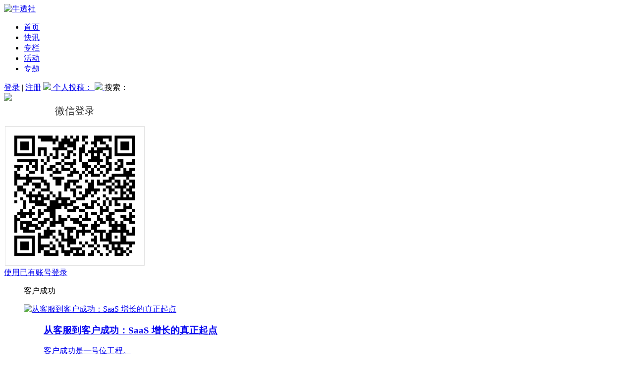

--- FILE ---
content_type: text/html; charset=UTF-8
request_url: https://www.niutoushe.com/tag/%E5%AE%A2%E6%88%B7%E6%88%90%E5%8A%9F
body_size: 17080
content:

<!DOCTYPE html>
<html lang="zh-CN">

<head>
    <meta charset="UTF-8">
	<meta name="baidu-site-verification" content="Z30Yu5LroZ" />
	<meta name="sogou_site_verification" content="rDjbZBp18T"/>
	<meta name="360-site-verification" content="98540c2726dc696963975a6305beaa77" />
	<!-- Google Tag Manager -->
	<script>(function(w,d,s,l,i){w[l]=w[l]||[];w[l].push({'gtm.start':
	new Date().getTime(),event:'gtm.js'});var f=d.getElementsByTagName(s)[0],
	j=d.createElement(s),dl=l!='dataLayer'?'&l='+l:'';j.async=true;j.src=
	'https://www.googletagmanager.com/gtm.js?id='+i+dl;f.parentNode.insertBefore(j,f);
	})(window,document,'script','dataLayer','GTM-W3CS3WS');</script>
	<!-- End Google Tag Manager -->
	<title>客户成功 - 牛透社</title>
<meta name='robots' content='max-image-preview:large' />

<!-- This site is optimized with the Yoast SEO plugin v13.3 - https://yoast.com/wordpress/plugins/seo/ -->
<meta name="robots" content="max-snippet:-1, max-image-preview:large, max-video-preview:-1"/>
<link rel="canonical" href="https://www.niutoushe.com/tag/客户成功" />
<link rel="next" href="https://www.niutoushe.com/tag/%e5%ae%a2%e6%88%b7%e6%88%90%e5%8a%9f/page/2" />
<meta property="og:locale" content="zh_CN" />
<meta property="og:type" content="object" />
<meta property="og:title" content="客户成功 - 牛透社" />
<meta property="og:url" content="https://www.niutoushe.com/tag/客户成功" />
<meta property="og:site_name" content="牛透社" />
<meta name="twitter:card" content="summary_large_image" />
<meta name="twitter:title" content="客户成功 - 牛透社" />
<script type='application/ld+json' class='yoast-schema-graph yoast-schema-graph--main'>{"@context":"https://schema.org","@graph":[{"@type":"Organization","@id":"https://www.niutoushe.com/#organization","name":"\u5d14\u725b\uff08\u5317\u4eac\uff09\u7f51\u7edc\u79d1\u6280\u6709\u9650\u516c\u53f8","url":"https://www.niutoushe.com/","sameAs":[],"logo":{"@type":"ImageObject","@id":"https://www.niutoushe.com/#logo","inLanguage":"zh-CN","url":"https://s.niutoushe.com/uploads/2018/03/niu-tou-she-you-qi-ye-fu-wu-dong-cha-zhe-de-zi-yang-3.png","width":591,"height":591,"caption":"\u5d14\u725b\uff08\u5317\u4eac\uff09\u7f51\u7edc\u79d1\u6280\u6709\u9650\u516c\u53f8"},"image":{"@id":"https://www.niutoushe.com/#logo"}},{"@type":"WebSite","@id":"https://www.niutoushe.com/#website","url":"https://www.niutoushe.com/","name":"\u725b\u900f\u793e","inLanguage":"zh-CN","description":"B2BSaaS\u4f01\u4e1a\u670d\u52a1\u6d1e\u5bdf\u8005","publisher":{"@id":"https://www.niutoushe.com/#organization"},"potentialAction":[{"@type":"SearchAction","target":"https://www.niutoushe.com/?s={search_term_string}","query-input":"required name=search_term_string"}]},{"@type":"CollectionPage","@id":"https://www.niutoushe.com/tag/%e5%ae%a2%e6%88%b7%e6%88%90%e5%8a%9f#webpage","url":"https://www.niutoushe.com/tag/%e5%ae%a2%e6%88%b7%e6%88%90%e5%8a%9f","name":"\u5ba2\u6237\u6210\u529f - \u725b\u900f\u793e","isPartOf":{"@id":"https://www.niutoushe.com/#website"},"inLanguage":"zh-CN"}]}</script>
<!-- / Yoast SEO plugin. -->

<link rel="alternate" type="application/rss+xml" title="牛透社 &raquo; Feed" href="https://www.niutoushe.com/feed" />
<link rel="alternate" type="application/rss+xml" title="牛透社 &raquo; 评论Feed" href="https://www.niutoushe.com/comments/feed" />
<link rel="alternate" type="application/rss+xml" title="牛透社 &raquo; 客户成功标签Feed" href="https://www.niutoushe.com/tag/%e5%ae%a2%e6%88%b7%e6%88%90%e5%8a%9f/feed" />
<script type="text/javascript">
window._wpemojiSettings = {"baseUrl":"https:\/\/s.w.org\/images\/core\/emoji\/14.0.0\/72x72\/","ext":".png","svgUrl":"https:\/\/s.w.org\/images\/core\/emoji\/14.0.0\/svg\/","svgExt":".svg","source":{"concatemoji":"https:\/\/www.niutoushe.com\/wp-includes\/js\/wp-emoji-release.min.js?ver=6.3.1"}};
/*! This file is auto-generated */
!function(i,n){var o,s,e;function c(e){try{var t={supportTests:e,timestamp:(new Date).valueOf()};sessionStorage.setItem(o,JSON.stringify(t))}catch(e){}}function p(e,t,n){e.clearRect(0,0,e.canvas.width,e.canvas.height),e.fillText(t,0,0);var t=new Uint32Array(e.getImageData(0,0,e.canvas.width,e.canvas.height).data),r=(e.clearRect(0,0,e.canvas.width,e.canvas.height),e.fillText(n,0,0),new Uint32Array(e.getImageData(0,0,e.canvas.width,e.canvas.height).data));return t.every(function(e,t){return e===r[t]})}function u(e,t,n){switch(t){case"flag":return n(e,"\ud83c\udff3\ufe0f\u200d\u26a7\ufe0f","\ud83c\udff3\ufe0f\u200b\u26a7\ufe0f")?!1:!n(e,"\ud83c\uddfa\ud83c\uddf3","\ud83c\uddfa\u200b\ud83c\uddf3")&&!n(e,"\ud83c\udff4\udb40\udc67\udb40\udc62\udb40\udc65\udb40\udc6e\udb40\udc67\udb40\udc7f","\ud83c\udff4\u200b\udb40\udc67\u200b\udb40\udc62\u200b\udb40\udc65\u200b\udb40\udc6e\u200b\udb40\udc67\u200b\udb40\udc7f");case"emoji":return!n(e,"\ud83e\udef1\ud83c\udffb\u200d\ud83e\udef2\ud83c\udfff","\ud83e\udef1\ud83c\udffb\u200b\ud83e\udef2\ud83c\udfff")}return!1}function f(e,t,n){var r="undefined"!=typeof WorkerGlobalScope&&self instanceof WorkerGlobalScope?new OffscreenCanvas(300,150):i.createElement("canvas"),a=r.getContext("2d",{willReadFrequently:!0}),o=(a.textBaseline="top",a.font="600 32px Arial",{});return e.forEach(function(e){o[e]=t(a,e,n)}),o}function t(e){var t=i.createElement("script");t.src=e,t.defer=!0,i.head.appendChild(t)}"undefined"!=typeof Promise&&(o="wpEmojiSettingsSupports",s=["flag","emoji"],n.supports={everything:!0,everythingExceptFlag:!0},e=new Promise(function(e){i.addEventListener("DOMContentLoaded",e,{once:!0})}),new Promise(function(t){var n=function(){try{var e=JSON.parse(sessionStorage.getItem(o));if("object"==typeof e&&"number"==typeof e.timestamp&&(new Date).valueOf()<e.timestamp+604800&&"object"==typeof e.supportTests)return e.supportTests}catch(e){}return null}();if(!n){if("undefined"!=typeof Worker&&"undefined"!=typeof OffscreenCanvas&&"undefined"!=typeof URL&&URL.createObjectURL&&"undefined"!=typeof Blob)try{var e="postMessage("+f.toString()+"("+[JSON.stringify(s),u.toString(),p.toString()].join(",")+"));",r=new Blob([e],{type:"text/javascript"}),a=new Worker(URL.createObjectURL(r),{name:"wpTestEmojiSupports"});return void(a.onmessage=function(e){c(n=e.data),a.terminate(),t(n)})}catch(e){}c(n=f(s,u,p))}t(n)}).then(function(e){for(var t in e)n.supports[t]=e[t],n.supports.everything=n.supports.everything&&n.supports[t],"flag"!==t&&(n.supports.everythingExceptFlag=n.supports.everythingExceptFlag&&n.supports[t]);n.supports.everythingExceptFlag=n.supports.everythingExceptFlag&&!n.supports.flag,n.DOMReady=!1,n.readyCallback=function(){n.DOMReady=!0}}).then(function(){return e}).then(function(){var e;n.supports.everything||(n.readyCallback(),(e=n.source||{}).concatemoji?t(e.concatemoji):e.wpemoji&&e.twemoji&&(t(e.twemoji),t(e.wpemoji)))}))}((window,document),window._wpemojiSettings);
</script>
<style type="text/css">
img.wp-smiley,
img.emoji {
	display: inline !important;
	border: none !important;
	box-shadow: none !important;
	height: 1em !important;
	width: 1em !important;
	margin: 0 0.07em !important;
	vertical-align: -0.1em !important;
	background: none !important;
	padding: 0 !important;
}
</style>
	<link rel='stylesheet' id='wp-block-library-css' href='https://www.niutoushe.com/wp-includes/css/dist/block-library/style.min.css?ver=6.3.1' type='text/css' media='all' />
<style id='classic-theme-styles-inline-css' type='text/css'>
/*! This file is auto-generated */
.wp-block-button__link{color:#fff;background-color:#32373c;border-radius:9999px;box-shadow:none;text-decoration:none;padding:calc(.667em + 2px) calc(1.333em + 2px);font-size:1.125em}.wp-block-file__button{background:#32373c;color:#fff;text-decoration:none}
</style>
<style id='global-styles-inline-css' type='text/css'>
body{--wp--preset--color--black: #000000;--wp--preset--color--cyan-bluish-gray: #abb8c3;--wp--preset--color--white: #ffffff;--wp--preset--color--pale-pink: #f78da7;--wp--preset--color--vivid-red: #cf2e2e;--wp--preset--color--luminous-vivid-orange: #ff6900;--wp--preset--color--luminous-vivid-amber: #fcb900;--wp--preset--color--light-green-cyan: #7bdcb5;--wp--preset--color--vivid-green-cyan: #00d084;--wp--preset--color--pale-cyan-blue: #8ed1fc;--wp--preset--color--vivid-cyan-blue: #0693e3;--wp--preset--color--vivid-purple: #9b51e0;--wp--preset--gradient--vivid-cyan-blue-to-vivid-purple: linear-gradient(135deg,rgba(6,147,227,1) 0%,rgb(155,81,224) 100%);--wp--preset--gradient--light-green-cyan-to-vivid-green-cyan: linear-gradient(135deg,rgb(122,220,180) 0%,rgb(0,208,130) 100%);--wp--preset--gradient--luminous-vivid-amber-to-luminous-vivid-orange: linear-gradient(135deg,rgba(252,185,0,1) 0%,rgba(255,105,0,1) 100%);--wp--preset--gradient--luminous-vivid-orange-to-vivid-red: linear-gradient(135deg,rgba(255,105,0,1) 0%,rgb(207,46,46) 100%);--wp--preset--gradient--very-light-gray-to-cyan-bluish-gray: linear-gradient(135deg,rgb(238,238,238) 0%,rgb(169,184,195) 100%);--wp--preset--gradient--cool-to-warm-spectrum: linear-gradient(135deg,rgb(74,234,220) 0%,rgb(151,120,209) 20%,rgb(207,42,186) 40%,rgb(238,44,130) 60%,rgb(251,105,98) 80%,rgb(254,248,76) 100%);--wp--preset--gradient--blush-light-purple: linear-gradient(135deg,rgb(255,206,236) 0%,rgb(152,150,240) 100%);--wp--preset--gradient--blush-bordeaux: linear-gradient(135deg,rgb(254,205,165) 0%,rgb(254,45,45) 50%,rgb(107,0,62) 100%);--wp--preset--gradient--luminous-dusk: linear-gradient(135deg,rgb(255,203,112) 0%,rgb(199,81,192) 50%,rgb(65,88,208) 100%);--wp--preset--gradient--pale-ocean: linear-gradient(135deg,rgb(255,245,203) 0%,rgb(182,227,212) 50%,rgb(51,167,181) 100%);--wp--preset--gradient--electric-grass: linear-gradient(135deg,rgb(202,248,128) 0%,rgb(113,206,126) 100%);--wp--preset--gradient--midnight: linear-gradient(135deg,rgb(2,3,129) 0%,rgb(40,116,252) 100%);--wp--preset--font-size--small: 13px;--wp--preset--font-size--medium: 20px;--wp--preset--font-size--large: 36px;--wp--preset--font-size--x-large: 42px;--wp--preset--spacing--20: 0.44rem;--wp--preset--spacing--30: 0.67rem;--wp--preset--spacing--40: 1rem;--wp--preset--spacing--50: 1.5rem;--wp--preset--spacing--60: 2.25rem;--wp--preset--spacing--70: 3.38rem;--wp--preset--spacing--80: 5.06rem;--wp--preset--shadow--natural: 6px 6px 9px rgba(0, 0, 0, 0.2);--wp--preset--shadow--deep: 12px 12px 50px rgba(0, 0, 0, 0.4);--wp--preset--shadow--sharp: 6px 6px 0px rgba(0, 0, 0, 0.2);--wp--preset--shadow--outlined: 6px 6px 0px -3px rgba(255, 255, 255, 1), 6px 6px rgba(0, 0, 0, 1);--wp--preset--shadow--crisp: 6px 6px 0px rgba(0, 0, 0, 1);}:where(.is-layout-flex){gap: 0.5em;}:where(.is-layout-grid){gap: 0.5em;}body .is-layout-flow > .alignleft{float: left;margin-inline-start: 0;margin-inline-end: 2em;}body .is-layout-flow > .alignright{float: right;margin-inline-start: 2em;margin-inline-end: 0;}body .is-layout-flow > .aligncenter{margin-left: auto !important;margin-right: auto !important;}body .is-layout-constrained > .alignleft{float: left;margin-inline-start: 0;margin-inline-end: 2em;}body .is-layout-constrained > .alignright{float: right;margin-inline-start: 2em;margin-inline-end: 0;}body .is-layout-constrained > .aligncenter{margin-left: auto !important;margin-right: auto !important;}body .is-layout-constrained > :where(:not(.alignleft):not(.alignright):not(.alignfull)){max-width: var(--wp--style--global--content-size);margin-left: auto !important;margin-right: auto !important;}body .is-layout-constrained > .alignwide{max-width: var(--wp--style--global--wide-size);}body .is-layout-flex{display: flex;}body .is-layout-flex{flex-wrap: wrap;align-items: center;}body .is-layout-flex > *{margin: 0;}body .is-layout-grid{display: grid;}body .is-layout-grid > *{margin: 0;}:where(.wp-block-columns.is-layout-flex){gap: 2em;}:where(.wp-block-columns.is-layout-grid){gap: 2em;}:where(.wp-block-post-template.is-layout-flex){gap: 1.25em;}:where(.wp-block-post-template.is-layout-grid){gap: 1.25em;}.has-black-color{color: var(--wp--preset--color--black) !important;}.has-cyan-bluish-gray-color{color: var(--wp--preset--color--cyan-bluish-gray) !important;}.has-white-color{color: var(--wp--preset--color--white) !important;}.has-pale-pink-color{color: var(--wp--preset--color--pale-pink) !important;}.has-vivid-red-color{color: var(--wp--preset--color--vivid-red) !important;}.has-luminous-vivid-orange-color{color: var(--wp--preset--color--luminous-vivid-orange) !important;}.has-luminous-vivid-amber-color{color: var(--wp--preset--color--luminous-vivid-amber) !important;}.has-light-green-cyan-color{color: var(--wp--preset--color--light-green-cyan) !important;}.has-vivid-green-cyan-color{color: var(--wp--preset--color--vivid-green-cyan) !important;}.has-pale-cyan-blue-color{color: var(--wp--preset--color--pale-cyan-blue) !important;}.has-vivid-cyan-blue-color{color: var(--wp--preset--color--vivid-cyan-blue) !important;}.has-vivid-purple-color{color: var(--wp--preset--color--vivid-purple) !important;}.has-black-background-color{background-color: var(--wp--preset--color--black) !important;}.has-cyan-bluish-gray-background-color{background-color: var(--wp--preset--color--cyan-bluish-gray) !important;}.has-white-background-color{background-color: var(--wp--preset--color--white) !important;}.has-pale-pink-background-color{background-color: var(--wp--preset--color--pale-pink) !important;}.has-vivid-red-background-color{background-color: var(--wp--preset--color--vivid-red) !important;}.has-luminous-vivid-orange-background-color{background-color: var(--wp--preset--color--luminous-vivid-orange) !important;}.has-luminous-vivid-amber-background-color{background-color: var(--wp--preset--color--luminous-vivid-amber) !important;}.has-light-green-cyan-background-color{background-color: var(--wp--preset--color--light-green-cyan) !important;}.has-vivid-green-cyan-background-color{background-color: var(--wp--preset--color--vivid-green-cyan) !important;}.has-pale-cyan-blue-background-color{background-color: var(--wp--preset--color--pale-cyan-blue) !important;}.has-vivid-cyan-blue-background-color{background-color: var(--wp--preset--color--vivid-cyan-blue) !important;}.has-vivid-purple-background-color{background-color: var(--wp--preset--color--vivid-purple) !important;}.has-black-border-color{border-color: var(--wp--preset--color--black) !important;}.has-cyan-bluish-gray-border-color{border-color: var(--wp--preset--color--cyan-bluish-gray) !important;}.has-white-border-color{border-color: var(--wp--preset--color--white) !important;}.has-pale-pink-border-color{border-color: var(--wp--preset--color--pale-pink) !important;}.has-vivid-red-border-color{border-color: var(--wp--preset--color--vivid-red) !important;}.has-luminous-vivid-orange-border-color{border-color: var(--wp--preset--color--luminous-vivid-orange) !important;}.has-luminous-vivid-amber-border-color{border-color: var(--wp--preset--color--luminous-vivid-amber) !important;}.has-light-green-cyan-border-color{border-color: var(--wp--preset--color--light-green-cyan) !important;}.has-vivid-green-cyan-border-color{border-color: var(--wp--preset--color--vivid-green-cyan) !important;}.has-pale-cyan-blue-border-color{border-color: var(--wp--preset--color--pale-cyan-blue) !important;}.has-vivid-cyan-blue-border-color{border-color: var(--wp--preset--color--vivid-cyan-blue) !important;}.has-vivid-purple-border-color{border-color: var(--wp--preset--color--vivid-purple) !important;}.has-vivid-cyan-blue-to-vivid-purple-gradient-background{background: var(--wp--preset--gradient--vivid-cyan-blue-to-vivid-purple) !important;}.has-light-green-cyan-to-vivid-green-cyan-gradient-background{background: var(--wp--preset--gradient--light-green-cyan-to-vivid-green-cyan) !important;}.has-luminous-vivid-amber-to-luminous-vivid-orange-gradient-background{background: var(--wp--preset--gradient--luminous-vivid-amber-to-luminous-vivid-orange) !important;}.has-luminous-vivid-orange-to-vivid-red-gradient-background{background: var(--wp--preset--gradient--luminous-vivid-orange-to-vivid-red) !important;}.has-very-light-gray-to-cyan-bluish-gray-gradient-background{background: var(--wp--preset--gradient--very-light-gray-to-cyan-bluish-gray) !important;}.has-cool-to-warm-spectrum-gradient-background{background: var(--wp--preset--gradient--cool-to-warm-spectrum) !important;}.has-blush-light-purple-gradient-background{background: var(--wp--preset--gradient--blush-light-purple) !important;}.has-blush-bordeaux-gradient-background{background: var(--wp--preset--gradient--blush-bordeaux) !important;}.has-luminous-dusk-gradient-background{background: var(--wp--preset--gradient--luminous-dusk) !important;}.has-pale-ocean-gradient-background{background: var(--wp--preset--gradient--pale-ocean) !important;}.has-electric-grass-gradient-background{background: var(--wp--preset--gradient--electric-grass) !important;}.has-midnight-gradient-background{background: var(--wp--preset--gradient--midnight) !important;}.has-small-font-size{font-size: var(--wp--preset--font-size--small) !important;}.has-medium-font-size{font-size: var(--wp--preset--font-size--medium) !important;}.has-large-font-size{font-size: var(--wp--preset--font-size--large) !important;}.has-x-large-font-size{font-size: var(--wp--preset--font-size--x-large) !important;}
.wp-block-navigation a:where(:not(.wp-element-button)){color: inherit;}
:where(.wp-block-post-template.is-layout-flex){gap: 1.25em;}:where(.wp-block-post-template.is-layout-grid){gap: 1.25em;}
:where(.wp-block-columns.is-layout-flex){gap: 2em;}:where(.wp-block-columns.is-layout-grid){gap: 2em;}
.wp-block-pullquote{font-size: 1.5em;line-height: 1.6;}
</style>
<link rel='stylesheet' id='related-posts-by-taxonomy-css' href='https://www.niutoushe.com/wp-content/plugins/related-posts-by-taxonomy/includes/assets/css/styles.css?ver=6.3.1' type='text/css' media='all' />
<link rel='stylesheet' id='searchandfilter-css' href='https://www.niutoushe.com/wp-content/plugins/search-filter/style.css?ver=1' type='text/css' media='all' />
<link rel='stylesheet' id='smartideo_css-css' href='https://www.niutoushe.com/wp-content/plugins/smartideo/static/smartideo.css?ver=2.7.0' type='text/css' media='screen' />
<link rel='stylesheet' id='enter-style-css' href='https://www.niutoushe.com/wp-content/themes/cuiniuhui/front/dist/styles/main.css' type='text/css' media='all' />
<script type='text/javascript' src='https://www.niutoushe.com/wp-includes/js/jquery/jquery.min.js?ver=3.7.0' id='jquery-core-js'></script>
<script type='text/javascript' src='https://www.niutoushe.com/wp-includes/js/jquery/jquery-migrate.min.js?ver=3.4.1' id='jquery-migrate-js'></script>
<script type='text/javascript' id='enter-script-js-extra'>
/* <![CDATA[ */
var finance = {"ajax_url":"https:\/\/www.niutoushe.com\/wp-admin\/admin-ajax.php","home_url":"https:\/\/www.niutoushe.com","uc_url":"https:\/\/www.niutoushe.com\/uc\/","assets_url":"https:\/\/www.niutoushe.com\/wp-content\/themes\/cuiniuhui\/front\/dist"};
/* ]]> */
</script>
<script type='text/javascript' src='https://www.niutoushe.com/wp-content/themes/cuiniuhui/front/dist/scripts/main.js?ver=10' id='enter-script-js'></script>
<link rel="https://api.w.org/" href="https://www.niutoushe.com/wp-json/" /><link rel="alternate" type="application/json" href="https://www.niutoushe.com/wp-json/wp/v2/tags/223" /><link rel="EditURI" type="application/rsd+xml" title="RSD" href="https://www.niutoushe.com/xmlrpc.php?rsd" />
<meta name="generator" content="WordPress 6.3.1" />
<script type="text/javascript" src="https://www.niutoushe.com/wp-content/plugins/UEditor-KityFormula-for-wordpress/ueditor/third-party/SyntaxHighlighter/shCore.js"></script><link type="text/css" rel="stylesheet" href=" https://www.niutoushe.com/wp-content/plugins/UEditor-KityFormula-for-wordpress/ueditor/third-party/SyntaxHighlighter/shCoreDefault.css" />	<style>
		.wizhi-btns, .wizhi-form {
			margin: 10px 0;
		}

		.wizhi-select {
			padding: 0 0 8px 0;
			margin: 0 0 8px 0;
			border-bottom: 1px solid #ddd;
		}

		.wizhi-select a {
			padding: 2px 5px;
		}

		.wizhi-select strong {
			padding-right: 5px;
		}

		.wizhi-select a.selected {
			color: #337AB7;
		}

		.wizhi-btn-group {
			margin-top: 10px;
			display: inline-block;
		}

		.wizhi-btn {
			color: #333;
			vertical-align: top;
			background-color: #efefef;
			border: 1px solid #ccc;
			padding: 3px 8px;
			font-size: 14px;
			line-height: 1.42857143;
		}

		.wizhi-btn-close {
			margin-left: -5px;
		}

		.wizhi-search {
			padding: 3px !important;
			line-height: 1.3 !important;
			font-size: 14px;
			vertical-align: top !important;
		}
	</style>
			<style type="text/css" id="wp-custom-css">
			.m-archive-grid dd,
.tax-hdcat dd, .post-type-archive-video dd {
    width: auto !important;
}		</style>
		  
  
<meta name="description" content="" />
<meta name="keywords" content="客户成功" />
	<!--<script src="https://cdn.jsdelivr.net/npm/jquery@1.12.4/dist/jquery.min.js"></script>-->
	<script src="/wp-content/themes/cuiniuhui/style/jquery.min.js"></script>
    <link rel="profile" href="http://gmpg.org/xfn/11">
    <link rel="icon" href="/wp-content/uploads/icon.jpg" type="image/x-icon"/>
    <link rel="stylesheet"  type="text/css" href="/wp-content/themes/cuiniuhui/iconfont/iconfont.css">
	<link rel="stylesheet"  type="text/css" href="/wp-content/themes/cuiniuhui/front/dist/styles/app.css">
	<style>
/*	html {*/
/*    filter: grayscale(100%);*/
/*    -webkit-filter: grayscale(100%);*/
/*    -moz-filter: grayscale(100%);*/
/*    -ms-filter: grayscale(100%);*/
/*    -o-filter: grayscale(100%);*/
/*    filter: url(desaturate.svg#grayscale);*/
/*    filter:progid:DXImageTransform.Microsoft.BasicImage(grayscale=1);*/
/*    -webkit-filter: grayscale(1);*/
/*}*/
   .marginbs{
    margin-bottom: 0
   } 
  </style>
  
</head>

<body class="archive tag tag-223">
<!-- Google Tag Manager (noscript) -->
<noscript><iframe src="https://www.googletagmanager.com/ns.html?id=GTM-W3CS3WS"
height="0" width="0" style="display:none;visibility:hidden"></iframe></noscript>
<!-- End Google Tag Manager (noscript) -->
<header class="bgwhite marginb" >
    <!--<div class="topnav font12 line30" id="navtop">-->
    <!--    <div class="bx fontn">-->
    <!--        <div class="erweima">-->
    <!--            欢迎光临牛透社-->
    <!--        </div>-->
    <!--        <div class="shijian" style="">-->
    <!--            <strong id="nian">2018.3.12</strong>-->
    <!--            <strong>今天</strong>-->
    <!--            <strong id="xingqi">星期一</strong>-->
    <!--            <strong id="shijian">16:44</strong>-->
    <!--        </div>-->
    <!--    </div>-->
    <!--</div>-->
</header>

<div class="bgwhite marginb marginbs" id="navBar">
    <div class="nav">

        <div class=" logo  left">
            <a href="https://www.niutoushe.com" title="牛透社">
                                    <img src="https://www.niutoushe.com/wp-content/themes/cuiniuhui/front/dist/images/logolXIN.png" alt="牛透社" />
                            </a>
        </div>

        <div style="cursor:pointer;" id="navbarBurger" class="navbar-burger burger" data-target="menu-primary">
            <span></span>
            <span></span>
            <span></span>
        </div>

        <div id="menu-primary" class="mainbav left font16">
			<ul id="menu-main" class="navbar-nav"><li id="menu-item-12" class="menu-item menu-item-type-custom menu-item-object-custom menu-item-home menu-item-12"><a href="http://www.niutoushe.com/">首页</a></li>
<li id="menu-item-8" class="menu-item menu-item-type-post_type_archive menu-item-object-lives menu-item-8"><a href="https://www.niutoushe.com/lives">快讯</a></li>
<li id="menu-item-433" class="menu-item menu-item-type-post_type menu-item-object-page menu-item-433"><a href="https://www.niutoushe.com/column">专栏</a></li>
<li id="menu-item-9962" class="menu-item menu-item-type-custom menu-item-object-custom menu-item-9962"><a href="https://hd.cuiniuhui.com">活动</a></li>
<li id="menu-item-48149" class="menu-item menu-item-type-custom menu-item-object-custom menu-item-48149"><a href="https://www.niutoushe.com/uc/topics">专题</a></li>
</ul>        </div>
		<script>
			$(function(){
				$("#menu-primary a").attr("target","_blank");
				$(".widget-area-right a").attr("target","_blank");
			});
		</script>

        <div class="login right nologin-div">

			                <span class="loginbar gray5 right nologin-div">
                <a href="javascript:;" title="登录" id="friend" onclick="loginshow()">登录</a> |
                <a href="https://www.niutoushe.com/uc/register" title="注册">注册</a>
            </span>
						<span class="right section">
				
                <a href="/uc/contributes/posts/" target="_self" class="tougao contribute" title="投稿">
                    <img src="https://s.niutoushe.com/uploads/2018/03/slzndx24.png">
                </a>
            </span>
			<span class="right section">
			<a href="/uc/contributes/posts/" target="_self" title="投稿">
				个人投稿：
			</a>	
			</span>
			
            <!--<span class="right section"   onclick=tougao("") >-->
				
            <!--    <a href="" target="_self" title="发签约" class="tougao contribute">-->
            <!--        <img src="https://s.niutoushe.com/uploads/2018/03/slzndx23.png">-->
            <!--    </a>-->
            <!--</span>-->
			<!--<span class="right section" -->
			<!-- -->
			<!--onclick=tougao("") >-->
			<!--<a href="" target="_self" title="发签约">-->
			<!--案例发布：-->
			<!--</a>-->
			
			<!--</span>-->
			
            <span class="right section ">
				
                <a href="javascript:void(0);" target="_self" title="搜索" class="sousuo search-btn">
                    <img src="https://s.niutoushe.com/uploads/2018/03/20221208-114614.png">
                </a>
            </span>
			<span class="right section">搜索：</span>
        </div>
				
		
        <form action="https://www.niutoushe.com">

            <div class="search left" style="display: none;">
            <span class="left">
                <svg width="14px" height="16px" viewBox="0 0 14 16">
                <path d="M11.7309509,11.8401477 L13.5145332,13.62373 L13.5145332,13.62373 C13.8454664,13.9546632 13.8454664,14.4912119 13.5145332,14.822145 C13.1836,15.1530782 12.6470514,15.1530782 12.3161182,14.822145 L10.4685612,12.9745881 C9.39595324,13.7158396 8.09487249,14.15 6.69238816,14.15 C3.01969457,14.15 0.0423881554,11.1726936 0.0423881554,7.5 C0.0423881554,3.82730641 3.01969457,0.85 6.69238816,0.85 C10.3650817,0.85 13.3423882,3.82730641 13.3423882,7.5 C13.3423882,9.15859097 12.7351868,10.6753625 11.7309509,11.8401477 Z M6.69238816,12.85 C9.64711157,12.85 12.0423882,10.4547234 12.0423882,7.5 C12.0423882,4.54527659 9.64711157,2.15 6.69238816,2.15 C3.73766474,2.15 1.34238816,4.54527659 1.34238816,7.5 C1.34238816,10.4547234 3.73766474,12.85 6.69238816,12.85 Z"
                      fill-rule="nonzero"></path>
                </svg>
            </span>
                <input class="font14 left search-name top-search" name="s" type="text" placeholder="输入搜索内容" maxlength="50">

                <a class="right search-close" href="javascript:void(0);" title="搜索">
                    <svg width="11px" height="11px">
                        <path d="M5.78319985,4.15182899 L1.96482325,0.333452386 L1.96482325,0.333452386 C1.65240382,0.0210329483 1.14587182,0.0210329483 0.833452386,0.333452386 L0.833452386,0.333452386 L0.833452386,0.333452386 C0.521032948,0.645871824 0.521032948,1.15240382 0.833452386,1.46482325 L4.65182899,5.28319985 L0.833452386,9.10157646 L0.833452386,9.10157646 C0.521032948,9.41399589 0.521032948,9.92052788 0.833452386,10.2329473 L0.833452386,10.2329473 C1.14587182,10.5453668 1.65240382,10.5453668 1.96482325,10.2329473 L5.78319985,6.41457072 L9.60157646,10.2329473 C9.91399589,10.5453668 10.4205279,10.5453668 10.7329473,10.2329473 L10.7329473,10.2329473 C11.0453668,9.92052788 11.0453668,9.41399589 10.7329473,9.10157646 L10.7329473,9.10157646 L6.91457072,5.28319985 L10.7329473,1.46482325 C11.0453668,1.15240382 11.0453668,0.645871824 10.7329473,0.333452386 L10.7329473,0.333452386 L10.7329473,0.333452386 C10.4205279,0.0210329483 9.91399589,0.0210329483 9.60157646,0.333452386 L9.60157646,0.333452386 L5.78319985,4.15182899 Z"></path>
                    </svg>
                </a>
            </div>

        </form>

    </div>
</div>
  <script>
  function tougao(a){
    if(a.length!=11 && a!='wechat' && a!='phone'){
     return true;
    }else if(a=='wechat'){
		//alert('请先绑定手机号');
        $(".tougao").attr('href','javascript:;');
		$(".phone-bind-dialog").show();
     
    }else if(a.length==11){
		alert('您登录的'+a+'手机号没有激活管理权限，请登录”选对了”小程序，提交绑定申请');
		return false;
	}
  }
  $(".cross,.cancel").on("click", function () {
               $(".phone-bind-dialog").hide();         
         });
	
	
	
	/**
	 * 绑定手机
	 */
	$("#unbundled-password-left3").on("click", function () {

		var $this = $(this);



		$.ajax({
			type    : 'POST',
			dataType: 'json',
			url     : finance.uc_url + 'bind_phone',
			data    : {
				'phone'  : $("#my_phone").val(),//$(".txt-phone").val(),
				'captcha': $("#myyz").val()
			},
			success : function (data) {
				
				show_error( data.msg);
				if (parseInt(data.code) === 1) {
					window.location.reload();
				}
			}
		});

	});
	/**
	 * 显示错误消息
	 * @param $message
	 */
	function show_error($message) {
		$('.error p').text($message);
		$('.error').animate({'top': '30px'}, 500, function () {
			$(this).delay(3000).animate({'top': '-7px'}).find('p')
		});
	}
	
	function loginshow(){
			
			$(".background0001").show();
			$(".login_er").show();
			
		}
</script>
<!-- Global site tag (gtag.js) - Google Analytics -->
<script async src="https://www.googletagmanager.com/gtag/js?id=UA-160393742-1"></script>
<script>
  window.dataLayer = window.dataLayer || [];
  function gtag(){dataLayer.push(arguments);}
  gtag('js', new Date());

  gtag('config', 'UA-160393742-1');
</script>
<script>
var _hmt = _hmt || [];
(function() {
  var hm = document.createElement("script");
  hm.src = "https://hm.baidu.com/hm.js?ade748c4e99c4d8fbd844e1e881e462e";
  var s = document.getElementsByTagName("script")[0]; 
  s.parentNode.insertBefore(hm, s);
})();
</script>

<!-- Global site tag (gtag.js) - Google Analytics -->
<script async src="https://www.googletagmanager.com/gtag/js?id=UA-160970046-1"></script>
<script>
  window.dataLayer = window.dataLayer || [];
  function gtag(){dataLayer.push(arguments);}
  gtag('js', new Date());

  gtag('config', 'UA-160970046-1');
</script>

<!--登陆漂浮框-->
		
	<div class="login_er">
		<div class="login_logo">
			<img src="https://s.niutoushe.com/uploads/2018/03/nlg.png">
		</div>
		<div class="lgwx" id="ifmid">
		
			
			<iframe id="ifm" src="https://www.niutoushe.com/auth/request/wechat" scrolling="no" width="285" height="329px" frameborder="0">
			
			</iframe>
			
		</div>
		<div class="ia">
			
				<div class="lc">
					<a href="/uc/login/?sign=1">
						使用已有账号登录
					</a>
				</div>
			
		</div>
	</div>
	<div class="background0001" onclick="login_hidden()"> 
	
	</div>
	
	<script>
			function goPAGE() {
                if ((navigator.userAgent.match(/(phone|pad|pod|iPhone|iPod|ios|iPad|Android|Mobile|BlackBerry|IEMobile|MQQBrowser|JUC|Fennec|wOSBrowser|BrowserNG|WebOS|Symbian|Windows Phone)/i))) {
                    
                    $('#ifmid').empty();
                }
                
            }
            goPAGE();
</script>

	<!--登陆漂浮框结束-->
    <div class="wrap marginb clearfix">

        <div class="wrapleft marginb left">
            <div class="guild marginb bgc padding">
                <ol class="font24 fontw line40">
                    客户成功                </ol>
            </div>
            <div class="news">
                <div class="bgc padding">
                    <div class="con">

													<ol class="list clearfix" data-topic-id="98860">
    <a href="https://www.niutoushe.com/98860" target="_blank" title="从客服到客户成功：SaaS 增长的真正起点">
		        <img class="lazy" src="https://s.niutoushe.com/uploads/2025/12/fengmia-0nt.png"
             alt="从客服到客户成功：SaaS 增长的真正起点" /> </a>
	    <ul class="post right">
        <h3 class="font20 line30 fontw">
            <a href="https://www.niutoushe.com/98860" target="_blank" title="从客服到客户成功：SaaS 增长的真正起点">
				从客服到客户成功：SaaS 增长的真正起点            </a>
        </h3>
        <span class="line22 gray8"> 
          <a class="h3-ellipsis" href="https://www.niutoushe.com/98860" target="_blank" title="从客服到客户成功：SaaS 增长的真正起点">
            客户成功是一号位工程。          </a>
        </span>
        <ul class="font12 gray10 news-info">
            <li class="left">
                <a class="name" target="_blank" href="http://www.niutoushe.com/authors/50" title="牛透社">
					牛透社                </a>
            </li>
            <li class="left"> · 2025-12-03</li>
            <li class="tag left">
				<i class="tag-icon"></i>&nbsp;&nbsp;<a href="https://www.niutoushe.com/tag/tob" rel="tag">TOB</a><a href="https://www.niutoushe.com/tag/%e5%ae%a2%e6%88%b7%e6%88%90%e5%8a%9f" rel="tag">客户成功</a><a href="https://www.niutoushe.com/tag/saas" rel="tag">SaaS</a>            </li>
            <li class="right">
                <i class="right-icon-fire"></i>
				5,273            </li>
        </ul>
    </ul>
</ol>													<ol class="list clearfix" data-topic-id="92831">
    <a href="https://www.niutoushe.com/92831" target="_blank" title="没有续费规模，SaaS就很难打平盈利">
		        <img class="lazy" src="https://s.niutoushe.com/uploads/2024/09/gongzhonghaofengmian202320240925135614.png"
             alt="没有续费规模，SaaS就很难打平盈利" /> </a>
	    <ul class="post right">
        <h3 class="font20 line30 fontw">
            <a href="https://www.niutoushe.com/92831" target="_blank" title="没有续费规模，SaaS就很难打平盈利">
				没有续费规模，SaaS就很难打平盈利            </a>
        </h3>
        <span class="line22 gray8"> 
          <a class="h3-ellipsis" href="https://www.niutoushe.com/92831" target="_blank" title="没有续费规模，SaaS就很难打平盈利">
            续费是SaaS的本质，也是盈利的关键          </a>
        </span>
        <ul class="font12 gray10 news-info">
            <li class="left">
                <a class="name" target="_blank" href="http://www.niutoushe.com/authors/50" title="牛透社">
					牛透社                </a>
            </li>
            <li class="left"> · 2024-09-26</li>
            <li class="tag left">
				<i class="tag-icon"></i>&nbsp;&nbsp;<a href="https://www.niutoushe.com/tag/%e5%ae%a2%e6%88%b7%e6%88%90%e5%8a%9f" rel="tag">客户成功</a><a href="https://www.niutoushe.com/tag/%e7%ba%b7%e4%ba%ab%e9%94%80%e5%ae%a2" rel="tag">纷享销客</a>            </li>
            <li class="right">
                <i class="right-icon-fire"></i>
				6,104            </li>
        </ul>
    </ul>
</ol>													<ol class="list clearfix" data-topic-id="90511">
    <a href="https://www.niutoushe.com/90511" target="_blank" title="“烧钱”落幕，SaaS 续费“觉醒”">
		        <img class="lazy" src="https://s.niutoushe.com/uploads/2024/03/wenzhangchatu-e1710984775292.png"
             alt="“烧钱”落幕，SaaS 续费“觉醒”" /> </a>
	    <ul class="post right">
        <h3 class="font20 line30 fontw">
            <a href="https://www.niutoushe.com/90511" target="_blank" title="“烧钱”落幕，SaaS 续费“觉醒”">
				“烧钱”落幕，SaaS 续费“觉醒”            </a>
        </h3>
        <span class="line22 gray8"> 
          <a class="h3-ellipsis" href="https://www.niutoushe.com/90511" target="_blank" title="“烧钱”落幕，SaaS 续费“觉醒”">
            SaaS 若要破局寒冬，必须要从烧钱增长，升维到“续费驱动”的快车道。          </a>
        </span>
        <ul class="font12 gray10 news-info">
            <li class="left">
                <a class="name" target="_blank" href="http://www.niutoushe.com/authors/29304" title="张保文">
					张保文                </a>
            </li>
            <li class="left"> · 2024-03-21</li>
            <li class="tag left">
				<i class="tag-icon"></i>&nbsp;&nbsp;<a href="https://www.niutoushe.com/tag/%e7%bb%ad%e8%b4%b9" rel="tag">续费</a><a href="https://www.niutoushe.com/tag/saas-40" rel="tag">SaaS增长</a><a href="https://www.niutoushe.com/tag/%e5%ae%a2%e6%88%b7%e6%88%90%e5%8a%9f" rel="tag">客户成功</a>            </li>
            <li class="right">
                <i class="right-icon-fire"></i>
				3,622            </li>
        </ul>
    </ul>
</ol>													<ol class="list clearfix" data-topic-id="89466">
    <a href="https://www.niutoushe.com/89466" target="_blank" title="客户成功，可以“谈钱”吗？">
		        <img class="lazy" src="https://s.niutoushe.com/uploads/2023/12/640-gxs.jpg"
             alt="客户成功，可以“谈钱”吗？" /> </a>
	    <ul class="post right">
        <h3 class="font20 line30 fontw">
            <a href="https://www.niutoushe.com/89466" target="_blank" title="客户成功，可以“谈钱”吗？">
				客户成功，可以“谈钱”吗？            </a>
        </h3>
        <span class="line22 gray8"> 
          <a class="h3-ellipsis" href="https://www.niutoushe.com/89466" target="_blank" title="客户成功，可以“谈钱”吗？">
            解决不了客户成功产品化的问题，客户成功团队就依然是企业里的成本部门，客户成功也无法成为一门双赢的生意。          </a>
        </span>
        <ul class="font12 gray10 news-info">
            <li class="left">
                <a class="name" target="_blank" href="http://www.niutoushe.com/authors/29304" title="张保文">
					张保文                </a>
            </li>
            <li class="left"> · 2023-12-14</li>
            <li class="tag left">
				<i class="tag-icon"></i>&nbsp;&nbsp;<a href="https://www.niutoushe.com/tag/%e5%ae%a2%e6%88%b7%e6%88%90%e5%8a%9f" rel="tag">客户成功</a><a href="https://www.niutoushe.com/tag/saas" rel="tag">SaaS</a>            </li>
            <li class="right">
                <i class="right-icon-fire"></i>
				13,615            </li>
        </ul>
    </ul>
</ol>													<ol class="list clearfix" data-topic-id="87694">
    <a href="https://www.niutoushe.com/87694" target="_blank" title="服务小 B 端的 SaaS 公司，如何搭建客户成功体系？">
		        <img class="lazy" src="https://s.niutoushe.com/uploads/2023/07/63.png"
             alt="服务小 B 端的 SaaS 公司，如何搭建客户成功体系？" /> </a>
	    <ul class="post right">
        <h3 class="font20 line30 fontw">
            <a href="https://www.niutoushe.com/87694" target="_blank" title="服务小 B 端的 SaaS 公司，如何搭建客户成功体系？">
				服务小 B 端的 SaaS 公司，如何搭建客户成功体系？            </a>
        </h3>
        <span class="line22 gray8"> 
          <a class="h3-ellipsis" href="https://www.niutoushe.com/87694" target="_blank" title="服务小 B 端的 SaaS 公司，如何搭建客户成功体系？">
            让客户成功走向成功          </a>
        </span>
        <ul class="font12 gray10 news-info">
            <li class="left">
                <a class="name" target="_blank" href="http://www.niutoushe.com/authors/50" title="牛透社">
					牛透社                </a>
            </li>
            <li class="left"> · 2023-07-20</li>
            <li class="tag left">
				<i class="tag-icon"></i>&nbsp;&nbsp;<a href="https://www.niutoushe.com/tag/b2b" rel="tag">B2B</a><a href="https://www.niutoushe.com/tag/%e5%ae%a2%e6%88%b7%e6%88%90%e5%8a%9f" rel="tag">客户成功</a><a href="https://www.niutoushe.com/tag/saas" rel="tag">SaaS</a>            </li>
            <li class="right">
                <i class="right-icon-fire"></i>
				11,437            </li>
        </ul>
    </ul>
</ol>													<ol class="list clearfix" data-topic-id="84724">
    <a href="https://www.niutoushe.com/84724" target="_blank" title="SaaS 人都在谈 PLG，躲在屏幕后面能否穿透用户需求？">
		        <img class="lazy" src="https://s.niutoushe.com/uploads/2023/02/v2-2491e67b6072c8723704456334e2e3b5_r.png"
             alt="SaaS 人都在谈 PLG，躲在屏幕后面能否穿透用户需求？" /> </a>
	    <ul class="post right">
        <h3 class="font20 line30 fontw">
            <a href="https://www.niutoushe.com/84724" target="_blank" title="SaaS 人都在谈 PLG，躲在屏幕后面能否穿透用户需求？">
				SaaS 人都在谈 PLG，躲在屏幕后面能否穿透用户需求？            </a>
        </h3>
        <span class="line22 gray8"> 
          <a class="h3-ellipsis" href="https://www.niutoushe.com/84724" target="_blank" title="SaaS 人都在谈 PLG，躲在屏幕后面能否穿透用户需求？">
            用户购买产品，出发点往往不是产品，其实是雇佣你解决他的一个问题，让他的生活或工作取得某种进展。          </a>
        </span>
        <ul class="font12 gray10 news-info">
            <li class="left">
                <a class="name" target="_blank" href="http://www.niutoushe.com/authors/17896" title="Alex">
					Alex                </a>
            </li>
            <li class="left"> · 2023-02-03</li>
            <li class="tag left">
				<i class="tag-icon"></i>&nbsp;&nbsp;<a href="https://www.niutoushe.com/tag/%e5%ae%a2%e6%88%b7%e6%88%90%e5%8a%9f" rel="tag">客户成功</a>            </li>
            <li class="right">
                <i class="right-icon-fire"></i>
				11,697            </li>
        </ul>
    </ul>
</ol>													<ol class="list clearfix" data-topic-id="82231">
    <a href="https://www.niutoushe.com/82231" target="_blank" title="“客户成功”在国内如何成功？">
		        <img class="lazy" src="https://s.niutoushe.com/uploads/2022/09/img_v2_4a4ccc82-35b1-4442-ac65-43652d0ce4fg.jpg"
             alt="“客户成功”在国内如何成功？" /> </a>
	    <ul class="post right">
        <h3 class="font20 line30 fontw">
            <a href="https://www.niutoushe.com/82231" target="_blank" title="“客户成功”在国内如何成功？">
				“客户成功”在国内如何成功？            </a>
        </h3>
        <span class="line22 gray8"> 
          <a class="h3-ellipsis" href="https://www.niutoushe.com/82231" target="_blank" title="“客户成功”在国内如何成功？">
            客户成功的好坏是否决定你公司的命运？          </a>
        </span>
        <ul class="font12 gray10 news-info">
            <li class="left">
                <a class="name" target="_blank" href="http://www.niutoushe.com/authors/29845" title="宋思杭">
					宋思杭                </a>
            </li>
            <li class="left"> · 2022-09-22</li>
            <li class="tag left">
				<i class="tag-icon"></i>&nbsp;&nbsp;<a href="https://www.niutoushe.com/tag/%e5%ae%a2%e6%88%b7%e6%88%90%e5%8a%9f" rel="tag">客户成功</a>            </li>
            <li class="right">
                <i class="right-icon-fire"></i>
				9,247            </li>
        </ul>
    </ul>
</ol>													<ol class="list clearfix" data-topic-id="80987">
    <a href="https://www.niutoushe.com/80987" target="_blank" title="对话 Gainsight CEO：客户成功，是否应以续约率“论英雄”？">
		        <img class="lazy" src="https://s.niutoushe.com/uploads/2022/08/8.9-e1660233256528.jpg"
             alt="对话 Gainsight CEO：客户成功，是否应以续约率“论英雄”？" /> </a>
	    <ul class="post right">
        <h3 class="font20 line30 fontw">
            <a href="https://www.niutoushe.com/80987" target="_blank" title="对话 Gainsight CEO：客户成功，是否应以续约率“论英雄”？">
				对话 Gainsight CEO：客户成功，是否应以续约率“论英雄”？            </a>
        </h3>
        <span class="line22 gray8"> 
          <a class="h3-ellipsis" href="https://www.niutoushe.com/80987" target="_blank" title="对话 Gainsight CEO：客户成功，是否应以续约率“论英雄”？">
            开车不能只看后视镜！          </a>
        </span>
        <ul class="font12 gray10 news-info">
            <li class="left">
                <a class="name" target="_blank" href="http://www.niutoushe.com/authors/30211" title="又又">
					又又                </a>
            </li>
            <li class="left"> · 2022-08-10</li>
            <li class="tag left">
				<i class="tag-icon"></i>&nbsp;&nbsp;<a href="https://www.niutoushe.com/tag/%e5%ae%a2%e6%88%b7%e6%88%90%e5%8a%9f" rel="tag">客户成功</a>            </li>
            <li class="right">
                <i class="right-icon-fire"></i>
				9,233            </li>
        </ul>
    </ul>
</ol>						
                    </div>

	                <ul class="pagination"><li class="active"><a href="#">1</a></li><li><a href="https://www.niutoushe.com/tag/%E5%AE%A2%E6%88%B7%E6%88%90%E5%8A%9F/page/2">2</a></li><li><a href="https://www.niutoushe.com/tag/%E5%AE%A2%E6%88%B7%E6%88%90%E5%8A%9F/page/3">3</a></li><li><a href="https://www.niutoushe.com/tag/%E5%AE%A2%E6%88%B7%E6%88%90%E5%8A%9F/page/4">4</a></li><li><a href="https://www.niutoushe.com/tag/%E5%AE%A2%E6%88%B7%E6%88%90%E5%8A%9F/page/5">5</a></li><li><a href="https://www.niutoushe.com/tag/%E5%AE%A2%E6%88%B7%E6%88%90%E5%8A%9F/page/6">6</a></li><li><a class="nextpostslink" aria-label="Next" href="https://www.niutoushe.com/tag/%E5%AE%A2%E6%88%B7%E6%88%90%E5%8A%9F/page/2"><span aria-hidden="true">></span></a></li></ul>
                </div>
            </div>
        </div>

		
<div class="wrapright right marginb">

	
	
	
	
    <!--新闻排行-->
    <div class="ranking marginb">
        <div class="tit">
            <ol class="font20 fontw left"><span class="kx2"></span>新闻排行</ol>
        </div>
        <div class="con bgc padding line22 clearfix">

			
			                				
				
				<ul class="clearfix">
										<li class="newshang" >
						
						<a href="https://www.niutoushe.com/99413" target="_blank" title="倍市得《2025江苏省城市足球联赛影响力分析报告》发布">
												<img class="primary" src="https://s.niutoushe.com/uploads/2026/01/c65e9f617efb795d603a1c47ef4c8064.png"/>
																			
							<img class="ffuck" src="https://s.niutoushe.com/uploads/2018/03/top1.png">
							
												</a>
					</li>
					<a href="https://www.niutoushe.com/99413" target="_blank" title="倍市得《2025江苏省城市足球联赛影响力分析报告》发布">
					<p class="newbiao"><span>倍市得《2025江苏省城市足球联赛影响力分析报告》发布</span></p>
					</a>
									</ul> 
				
							                				
				
				<ul class="clearfix">
										<li class="newshang" >
						
						<a href="https://www.niutoushe.com/99403" target="_blank" title="2026 年 ToB 行业六大预测">
												<img class="primary" src="https://s.niutoushe.com/uploads/2026/01/guanwangwenzhangfengmiantu20260112095650.png"/>
																			
							<img class="ffuck" src="https://s.niutoushe.com/uploads/2018/03/to2.png">
							
												</a>
					</li>
					<a href="https://www.niutoushe.com/99403" target="_blank" title="2026 年 ToB 行业六大预测">
					<p class="newbiao"><span>2026 年 ToB 行业六大预测</span></p>
					</a>
									</ul> 
				
							
			
        </div>
    </div>
    <!--新闻排行-->


    <!--热门新闻-->


	
	    <!--热门新闻-->


    <div class="hotig">
        <div class="tit">
            <ol class="font20 fontw left"><span class="kx2"></span>热门标签</ol>
            <span class="right"><a style="color:#999;" href="https://www.niutoushe.com/tags" target="_blank">全部</a></span>
        </div>
        <div class="con bgc padding clearfix">

			
			                <a href="https://www.niutoushe.com/tag/%e5%8c%97%e4%ba%ac" target="_blank" title="北京">
					北京                </a>
			                <a href="https://www.niutoushe.com/tag/%e9%9b%b6%e5%94%ae%e4%b8%9a" target="_blank" title="零售业">
					零售业                </a>
			                <a href="https://www.niutoushe.com/tag/%e6%88%bf%e5%9c%b0%e4%ba%a7%e4%b8%9a" target="_blank" title="房地产业">
					房地产业                </a>
			                <a href="https://www.niutoushe.com/tag/%e5%85%b6%e4%bb%96%e6%9c%8d%e5%8a%a1%e4%b8%9a" target="_blank" title="其他服务业">
					其他服务业                </a>
			                <a href="https://www.niutoushe.com/tag/%e9%a4%90%e9%a5%ae%e4%b8%9a" target="_blank" title="餐饮业">
					餐饮业                </a>
			                <a href="https://www.niutoushe.com/tag/%e8%bd%af%e4%bb%b6%e5%92%8c%e4%bf%a1%e6%81%af%e6%8a%80%e6%9c%af%e6%9c%8d%e5%8a%a1%e4%b8%9a" target="_blank" title="软件和信息技术服务业">
					软件和信息技术服务业                </a>
			                <a href="https://www.niutoushe.com/tag/%e6%95%99%e8%82%b2" target="_blank" title="教育">
					教育                </a>
			                <a href="https://www.niutoushe.com/tag/%e4%ba%92%e8%81%94%e7%bd%91%e5%92%8c%e7%9b%b8%e5%85%b3%e6%9c%8d%e5%8a%a1" target="_blank" title="互联网和相关服务">
					互联网和相关服务                </a>
			                <a href="https://www.niutoushe.com/tag/%e5%95%86%e5%8a%a1%e6%9c%8d%e5%8a%a1%e4%b8%9a" target="_blank" title="商务服务业">
					商务服务业                </a>
			                <a href="https://www.niutoushe.com/tag/%e8%8a%82%e6%b5%81" target="_blank" title="节流">
					节流                </a>
			                <a href="https://www.niutoushe.com/tag/%e5%bc%80%e6%ba%90" target="_blank" title="开源">
					开源                </a>
			                <a href="https://www.niutoushe.com/tag/%e9%80%9a%e7%94%a8" target="_blank" title="通用">
					通用                </a>
			                <a href="https://www.niutoushe.com/tag/%e6%95%b0%e5%ad%97%e5%8c%96" target="_blank" title="数字化">
					数字化                </a>
			                <a href="https://www.niutoushe.com/tag/%e7%a5%9e%e7%ad%96%e6%95%b0%e6%8d%ae" target="_blank" title="神策数据">
					神策数据                </a>
			                <a href="https://www.niutoushe.com/tag/%e4%ba%91%e8%ae%a1%e7%ae%97" target="_blank" title="云计算">
					云计算                </a>
			                <a href="https://www.niutoushe.com/tag/%e6%b3%9b%e5%be%ae" target="_blank" title="泛微">
					泛微                </a>
			                <a href="https://www.niutoushe.com/tag/%e6%b3%95%e5%a4%a7%e5%a4%a7" target="_blank" title="法大大">
					法大大                </a>
			                <a href="https://www.niutoushe.com/tag/crm" target="_blank" title="CRM">
					CRM                </a>
			                <a href="https://www.niutoushe.com/tag/saas" target="_blank" title="SaaS">
					SaaS                </a>
			                <a href="https://www.niutoushe.com/tag/ai" target="_blank" title="AI">
					AI                </a>
			        </div>
    </div>

</div>
    </div>

<div id="outerdiv" style="position:fixed;top:0;left:0;background:rgba(0,0,0,0.7);z-index:2;width:100%;height:100%;display:none;">
    <div id="innerdiv" style="position:absolute;">
        <img id="bigimg" style="border:5px solid #fff;" src="" />
    </div>
</div>

<script>  
    $(function(){  
        $(".aligncenter").click(function(){  
           var _this = $(this);//将当前的pimg元素作为_this传入函数  
            imgShow("#outerdiv", "#innerdiv", "#bigimg", _this);  
        });  
    });  

    function imgShow(outerdiv, innerdiv, bigimg, _this){  
        var src = _this.attr("src");//获取当前点击的pimg元素中的src属性  
        $(bigimg).attr("src", src);//设置#bigimg元素的src属性  
      
            /*获取当前点击图片的真实大小，并显示弹出层及大图*/  
        $("<img/>").attr("src", src).load(function(){  
            var windowW = $(window).width();//获取当前窗口宽度  
            var windowH = $(window).height();//获取当前窗口高度  
            var realWidth = this.width;//获取图片真实宽度  
            var realHeight = this.height;//获取图片真实高度  
            var imgWidth, imgHeight;  
            var scale = 1.2;//缩放尺寸，当图片真实宽度和高度大于窗口宽度和高度时进行缩放  
              
            if(realHeight>windowH*scale) {//判断图片高度  
                imgHeight = windowH*scale;//如大于窗口高度，图片高度进行缩放  
                imgWidth = imgHeight/realHeight*realWidth;//等比例缩放宽度  
                if(imgWidth>windowW*scale) {//如宽度扔大于窗口宽度  
                    imgWidth = windowW*scale;//再对宽度进行缩放  
                }  
            } else if(realWidth>windowW*scale) {//如图片高度合适，判断图片宽度  
                imgWidth = windowW*scale;//如大于窗口宽度，图片宽度进行缩放  
                            imgHeight = imgWidth/realWidth*realHeight;//等比例缩放高度  
            } else {//如果图片真实高度和宽度都符合要求，高宽不变  
                imgWidth = realWidth;  
                imgHeight = realHeight;  
            }  
                    $(bigimg).css("width",imgWidth);//以最终的宽度对图片缩放  
              
            var w = (windowW-imgWidth)/2;//计算图片与窗口左边距  
            var h = (windowH-imgHeight)/2;//计算图片与窗口上边距  
            $(innerdiv).css({"top":h, "left":w});//设置#innerdiv的top和left属性  
            $(outerdiv).fadeIn("fast");//淡入显示#outerdiv及.pimg  
        });  
          
        $(outerdiv).click(function(){//再次点击淡出消失弹出层  
            $(this).fadeOut("fast");  
        });  
    }  
</script>
<div class="gotop center">
    <a href="#" class="index-opinion"><img src="" alt="">
        <div>意见反馈</div>
    </a>
    <a href="#top" class="index-fanhui yinchang">
        <svg width="19px" height="11px" viewBox="0 0 19 11">
            <g transform="translate(-1866.000000, -3246.000000)" fill="#FFFFFF">
                <polygon id="Combined-Shape" fill="#FFFFFF"
                         points="1875.89949 3246.70711 1884.38478 3255.19239 1882.97056 3256.6066 1875.19239 3248.82843 1867.41421 3256.6066 1866 3255.19239 1875.19239 3246"></polygon>
            </g>
        </svg>
        <div>返回顶部</div>
    </a>
</div>

<div class="sccg white font30 center yinchang" id="opiniontankuang"></div>
<!--友情链接-->
<style>
.ylinks{
	width:1200px;
	margin:0px auto;
	background-color:#fff;
	padding:50px 20px;
	align:left;
	
	
}

.fdl {
	color: #1291ea;
	border-bottom-color: #1291ea;
	font-style: normal;
	font-size:16px;
	
}
.ylinks hr{
	margin:5px 0px
	
}
.lu a{
	font-size:14px;
	display:inline-block;
	margin-right:20px;
	color:#777;
	margin-top:5px;
	
}

@media screen and (max-width:479px){
	
	.ylinks{
		
		width:360px;
	}
}

</style>
<!--移动端footer-->
<div class="footer_mobile">
		<div class="box_na">
			<div class="nav_k">导航</div>
						<div class="kxul">
				<ul>
									<li><a href="/category/ziben">资本风向</a></li>
									<li><a href="/category/active">崔牛闭门会</a></li>
									<li><a href="/category/qianyue">签约快讯</a></li>
									<li><a href="/category/trends">行业动态</a></li>
									<li><a href="/category/zhuanfang">专访</a></li>
									<li><a href="/category/analyse">深度分析</a></li>
									<li><a href="https://www.niutoushe.com/dist/#/aggregate">案例评选</a></li>
									<li><a href="/activity">活动</a></li>
									<li><a href="/zt/nql">牛起来</a></li>
									<li><a href="/edm">周刊</a></li>
									<li><a href="/col">专栏</a></li>
									<li><a href="/lives">快讯</a></li>
									
					
				</ul>
			</div>
			<hr style="margin-top:0px;margin-bottom:10px;border-top: 1px solid #3C3C3C"/>
			<div class="banquan">
			<a target="_blank" href="https://www.beian.miit.gov.cn/">
			京ICP备17034123号-3Copyright © 崔牛会 版权所有
			</a>
			</div>
		</div>
</div>
<!--移动端footer end-->

<div class="foot clearfix">
    <div id="_partner">
        <div class="coop clearfix">
            <div class="nr left">
                <span class="tit">合作伙伴</span>
                <ul>

					
					                        <li>
                            <a target="_blank" href="https://www.mingdao.com" target="_blank">
								<img width="200" height="94" src="https://s.niutoushe.com/uploads/2023/05/mingdaoyunlogonew.png" class="attachment-full size-full wp-post-image" alt="" decoding="async" loading="lazy" />                            </a>
                        </li>
					                        <li>
                            <a target="_blank" href="https://yonyou.com/" target="_blank">
								<img width="302" height="142" src="https://s.niutoushe.com/uploads/2019/11/yongyou.png" class="attachment-full size-full wp-post-image" alt="" decoding="async" loading="lazy" />                            </a>
                        </li>
					                        <li>
                            <a target="_blank" href="https://www.xiaoe-tech.com/" target="_blank">
								<img width="302" height="142" src="https://s.niutoushe.com/uploads/2019/10/xiaoetong.png" class="attachment-full size-full wp-post-image" alt="" decoding="async" loading="lazy" />                            </a>
                        </li>
					                        <li>
                            <a target="_blank" href="https://www.beschannels.com/?utm_source=bdsem&utm_medium%20=cpc&utm_campaign=品牌词&utm_content=品牌词&utm_term=致趣百川&e_creative=51614567157&e_keywordid=311742695806&e_keywordid2=311742695806&sdclkid=ALfi15FR15qR15fsbg&bd_vid=10773935088626820325" target="_blank">
								<img width="302" height="142" src="https://s.niutoushe.com/uploads/2018/03/zhiqubaichuan.png" class="attachment-full size-full wp-post-image" alt="" decoding="async" loading="lazy" />                            </a>
                        </li>
					                        <li>
                            <a target="_blank" href="https://www.seeyon.com/home/Tiyan/business_scene.html?PZ-pc-top" target="_blank">
								<img width="302" height="142" src="https://s.niutoushe.com/uploads/2018/03/zhiyuanhulian.png" class="attachment-full size-full wp-post-image" alt="" decoding="async" loading="lazy" />                            </a>
                        </li>
					                        <li>
                            <a target="_blank" href="https://www.clickpaas.com" target="_blank">
								<img width="302" height="142" src="https://s.niutoushe.com/uploads/2018/03/ClickPaaS.png" class="attachment-full size-full wp-post-image" alt="" decoding="async" loading="lazy" />                            </a>
                        </li>
					                        <li>
                            <a target="_blank" href="http://www.h-world.cn" target="_blank">
								<img width="302" height="142" src="https://s.niutoushe.com/uploads/2018/03/huazhu.png" class="attachment-full size-full wp-post-image" alt="" decoding="async" loading="lazy" />                            </a>
                        </li>
					                        <li>
                            <a target="_blank" href="https://www.fangcloud.com/?from=baidu&keyword=yfy1&medium=cpc&campaign=zmjh&content=yfy&sdclkid=ALfi15FR15qR15fsbg&bd_vid=7788418163803825578" target="_blank">
								<img width="302" height="142" src="https://s.niutoushe.com/uploads/2018/03/yifangyun.png" class="attachment-full size-full wp-post-image" alt="" decoding="async" loading="lazy" />                            </a>
                        </li>
					                        <li>
                            <a target="_blank" href="https://www.convertlab.com/?cl_sr=百度SEM&cl_ctnm=2020品牌模块PC_品牌_convertlab&sdclkid=ALfi15FR15qR15fsbg" target="_blank">
								<img width="302" height="142" src="https://s.niutoushe.com/uploads/2018/03/Convrtlab.png" class="attachment-full size-full wp-post-image" alt="" decoding="async" loading="lazy" />                            </a>
                        </li>
					                        <li>
                            <a target="_blank" href="https://store.eqxiu.com/?utm_id=1334&keywordid=179625296313&utm_source=baidu&bd_vid=10790042779132712096" target="_blank">
								<img width="302" height="142" src="https://s.niutoushe.com/uploads/2018/03/yiqixiu.png" class="attachment-full size-full wp-post-image" alt="" decoding="async" loading="lazy" />                            </a>
                        </li>
					                        <li>
                            <a target="_blank" href="http://www.31huiyi.com/" target="_blank">
								<img width="938" height="440" src="https://s.niutoushe.com/uploads/2018/03/31-hui-yi-fan-bai.png" class="attachment-full size-full wp-post-image" alt="" decoding="async" loading="lazy" srcset="https://s.niutoushe.com/uploads/2018/03/31-hui-yi-fan-bai.png 938w, https://s.niutoushe.com/uploads/2018/03/31-hui-yi-fan-bai-300x141.png 300w, https://s.niutoushe.com/uploads/2018/03/31-hui-yi-fan-bai-768x360.png 768w, https://s.niutoushe.com/uploads/2018/03/31-hui-yi-fan-bai-266x125.png 266w" sizes="(max-width: 938px) 100vw, 938px" />                            </a>
                        </li>
					                        <li>
                            <a target="_blank" href="https://www.maxhub.vip/" target="_blank">
								<img width="302" height="142" src="https://s.niutoushe.com/uploads/2018/03/MAXHUB-1.png" class="attachment-full size-full wp-post-image" alt="" decoding="async" loading="lazy" />                            </a>
                        </li>
					                        <li>
                            <a target="_blank" href="https://www.processon.com/" target="_blank">
								<img width="302" height="142" src="https://s.niutoushe.com/uploads/2018/03/ProcessOn-1.png" class="attachment-full size-full wp-post-image" alt="" decoding="async" loading="lazy" />                            </a>
                        </li>
					                   
                </ul>
				
				<span class="tit">快速导航</span>
								
				<ul style="padding-top:3px;line-height:30px;">
												<li style="margin-bottom:0px;height:30px;">
							
							<a href="/category/ziben" target="_blank">资本风向</a>
							
							
						</li>
												<li style="margin-bottom:0px;height:30px;">
							
							<a href="/category/active" target="_blank">崔牛闭门会</a>
							
							
						</li>
												<li style="margin-bottom:0px;height:30px;">
							
							<a href="/category/qianyue" target="_blank">签约快讯</a>
							
							
						</li>
												<li style="margin-bottom:0px;height:30px;">
							
							<a href="/category/trends" target="_blank">行业动态</a>
							
							
						</li>
												<li style="margin-bottom:0px;height:30px;">
							
							<a href="/category/zhuanfang" target="_blank">专访</a>
							
							
						</li>
												<li style="margin-bottom:0px;height:30px;">
							
							<a href="/category/analyse" target="_blank">深度分析</a>
							
							
						</li>
												<li style="margin-bottom:0px;height:30px;">
							
							<a href="https://www.niutoushe.com/dist/#/aggregate" target="_blank">案例评选</a>
							
							
						</li>
												<li style="margin-bottom:0px;height:30px;">
							
							<a href="/activity" target="_blank">活动</a>
							
							
						</li>
												<li style="margin-bottom:0px;height:30px;">
							
							<a href="/zt/nql" target="_blank">牛起来</a>
							
							
						</li>
												<li style="margin-bottom:0px;height:30px;">
							
							<a href="/edm" target="_blank">周刊</a>
							
							
						</li>
												<li style="margin-bottom:0px;height:30px;">
							
							<a href="/col" target="_blank">专栏</a>
							
							
						</li>
												<li style="margin-bottom:0px;height:30px;">
							
							<a href="/lives" target="_blank">快讯</a>
							
							
						</li>
																</ul>
            </div>

            

        </div>
    </div>

    <div class="about">
        <ul class="copy left">
            <li><a target="_blank" href="https://beian.miit.gov.cn/"><span>京ICP备17034123号-3</span><span>Copyright © 崔牛会 版权所有</span></a></li>
        </ul>
        <ul class="right job">
            <li>
				
				                    <span><a href="http://www.niutoushe.com/about" title="关于我们">关于我们</a></span>
				                    <span><a href="http://www.niutoushe.com/join" title="加入我们">加入我们</a></span>
				                    <span><a href="http://www.niutoushe.com/about" title="联系我们">联系我们</a></span>
				            </li>
        </ul>
       <script type="text/javascript">var cnzz_protocol = (("https:" == document.location.protocol) ? " https://" : " http://");document.write(unescape("%3Cspan id='cnzz_stat_icon_1273734341'%3E%3C/span%3E%3Cscript src='" + cnzz_protocol + "s13.cnzz.com/z_stat.php%3Fid%3D1273734341%26show%3Dpic1' type='text/javascript'%3E%3C/script%3E"));
</script>
    </div>

</div>


<div class="cmt-pop" id="contribute_forbidden_notice" style="display:none;">
    <div class="cmt-mask"></div>
    <div class="cmt-xuzhi">
        <div class="cmt-xuzhi-con font16 line28">
            <p>您投送的稿件违反了牛透社的投稿协议，现已关闭您的投稿功能，如有异议请发邮件至<a href="mailto:tougao@jinse.com" title="首页">tougao@jinse.com</a>进行申诉。</p>
        </div>
        <div class="cmt-xuzhi-close">
            <input class="center font16 left" id="contribute_forbidden_notice_close" type="button" value="关闭" name="files" multiple="">
        </div>
    </div>
</div>


<script type="text/javascript">SyntaxHighlighter.all();</script><script type='text/javascript' src='https://www.niutoushe.com/wp-content/plugins/smartideo/static/smartideo.js?ver=2.7.0' id='smartideo_js-js'></script>
<script type='text/javascript' src='https://www.niutoushe.com/wp-content/themes/cuiniuhui/style/share.js?ver=6.3.1' id='wxcs-js'></script>
	<script id="wxcs-script">
	WX_Custom_Share = function(){
		
		var xhr = null;
		var url = 'https://www.niutoushe.com/wp-admin/admin-ajax.php';
		var signature_url = window.location.href.split('#')[0];
		var formData = {
			action: 'wxcs_get_share_info',
			type: 'other',
			id: 'null',
			signature_url: signature_url
		};
		
		this.init = function(){
			if( window.XMLHttpRequest ){
				xhr = new XMLHttpRequest();
			}
			else if( window.ActiveXObject ){
				xhr = new ActiveXObject('Microsoft.XMLHTTP');
			}
			
			get_share_info();
		};
		
		function formatPostData( obj ){
			
			var arr = new Array();
			for (var attr in obj ){
				arr.push( encodeURIComponent( attr ) + '=' + encodeURIComponent( obj[attr] ) );
			}
			
			return arr.join( '&' );
		}
		
		function get_share_info(){
			
			if( xhr == null ) return;
			
			xhr.onreadystatechange = function(){
				if( xhr.readyState == 4 && xhr.status == 200 ){
					
					var data = eval('(' + xhr.responseText + ')');
					
					if( data == null ){
						return;
					}
					
					var info = {
						title: data.title,
						summary: data.desc,
						pic: data.img,
						url: data.url
					};
					
					if( formData.type == 'other' ){
						info.title = document.title;
						info.summary = location.href;
						info.url = location.href;
					}
					
					if( data.use_actual_url == true ){
						info.url = location.href;
					}

					if( data.error ){
						console.error( '自定义微信分享: ', data.error );
					}
					else if( data.appid ){
						info.WXconfig = {
							swapTitleInWX: data.swapTitleInWX,
							appId: data.appid,
							timestamp: data.timestamp,
							nonceStr: data.nonceStr,
							signature: data.signature
						};
					}
					
					setShareInfo( info );
				}
			};
			
			xhr.open( 'POST', url, true);
			xhr.setRequestHeader( 'Content-Type', 'application/x-www-form-urlencoded' );
			xhr.send( formatPostData( formData ) );
		}
	};
	
	new WX_Custom_Share().init();
	</script>
	
</body>
<script src="//cbe.convertlab.com/cbe/collect?tid=2845103227511508500&at=0&h=web"></script>
      <script>
        clab_tracker.ready(function(){
          this.push({"pageType":"web"});
          this.track("open_page", {});
        });
		//点击弹出微信登录框
		/* $("#friend").click(function(){
			$(".background0001").show();
			$(".login_er").show();
			
		  
		});
		
		$(".background0001").click(function(){
			
			$(".background0001").hide();
			$(".login_er").hide();
		}); */
		
		
		
		
		function login_hidden(){
			
			$(".background0001").hide();
			$(".login_er").hide();
		}
      </script>
	  
	  
	  
</html>


--- FILE ---
content_type: text/html; charset=UTF-8
request_url: https://www.niutoushe.com/auth/request/wechat
body_size: 425
content:
<!DOCTYPE html>
<html>
    <head>
        <meta charset="UTF-8" />
        <meta http-equiv="refresh" content="0;url=https://open.weixin.qq.com/connect/qrconnect?appid=wx8270fcf58dbacb8b&amp;redirect_uri=https%3A%2F%2Fwww.niutoushe.com%2Fauth%2Faccess%2Fwechat&amp;response_type=code&amp;scope=snsapi_login&amp;state=3b08d328371327dd582884f14a5b3c08#wechat_redirect" />

        <title>Redirecting to https://open.weixin.qq.com/connect/qrconnect?appid=wx8270fcf58dbacb8b&amp;redirect_uri=https%3A%2F%2Fwww.niutoushe.com%2Fauth%2Faccess%2Fwechat&amp;response_type=code&amp;scope=snsapi_login&amp;state=3b08d328371327dd582884f14a5b3c08#wechat_redirect</title>
    </head>
    <body>
        Redirecting to <a href="https://open.weixin.qq.com/connect/qrconnect?appid=wx8270fcf58dbacb8b&amp;redirect_uri=https%3A%2F%2Fwww.niutoushe.com%2Fauth%2Faccess%2Fwechat&amp;response_type=code&amp;scope=snsapi_login&amp;state=3b08d328371327dd582884f14a5b3c08#wechat_redirect">https://open.weixin.qq.com/connect/qrconnect?appid=wx8270fcf58dbacb8b&amp;redirect_uri=https%3A%2F%2Fwww.niutoushe.com%2Fauth%2Faccess%2Fwechat&amp;response_type=code&amp;scope=snsapi_login&amp;state=3b08d328371327dd582884f14a5b3c08#wechat_redirect</a>.
    </body>
</html>
<!-- Cached by WP-Optimize - https://getwpo.com - Last modified: 2026-01-21 19:42 (Asia/Shanghai UTC:8) -->
